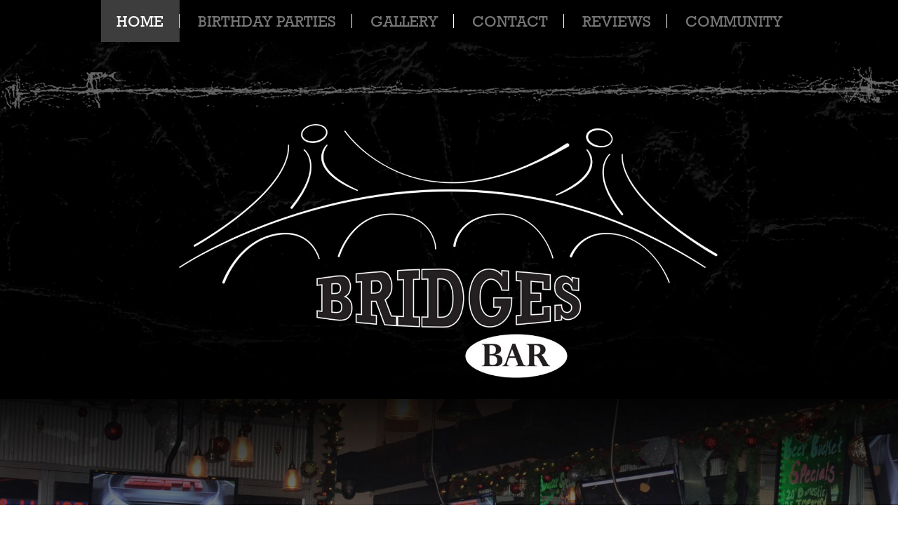

--- FILE ---
content_type: text/html; charset=utf-8
request_url: https://www.google.com/recaptcha/api2/anchor?ar=1&k=6LcPcsYUAAAAALUKm0ntJyzc4nkDrJH2eHDuSwgl&co=aHR0cHM6Ly9icmlkZ2VzYmFyLmNvbTo0NDM.&hl=en&v=N67nZn4AqZkNcbeMu4prBgzg&size=normal&anchor-ms=20000&execute-ms=30000&cb=7hjkxmcgz7nk
body_size: 49662
content:
<!DOCTYPE HTML><html dir="ltr" lang="en"><head><meta http-equiv="Content-Type" content="text/html; charset=UTF-8">
<meta http-equiv="X-UA-Compatible" content="IE=edge">
<title>reCAPTCHA</title>
<style type="text/css">
/* cyrillic-ext */
@font-face {
  font-family: 'Roboto';
  font-style: normal;
  font-weight: 400;
  font-stretch: 100%;
  src: url(//fonts.gstatic.com/s/roboto/v48/KFO7CnqEu92Fr1ME7kSn66aGLdTylUAMa3GUBHMdazTgWw.woff2) format('woff2');
  unicode-range: U+0460-052F, U+1C80-1C8A, U+20B4, U+2DE0-2DFF, U+A640-A69F, U+FE2E-FE2F;
}
/* cyrillic */
@font-face {
  font-family: 'Roboto';
  font-style: normal;
  font-weight: 400;
  font-stretch: 100%;
  src: url(//fonts.gstatic.com/s/roboto/v48/KFO7CnqEu92Fr1ME7kSn66aGLdTylUAMa3iUBHMdazTgWw.woff2) format('woff2');
  unicode-range: U+0301, U+0400-045F, U+0490-0491, U+04B0-04B1, U+2116;
}
/* greek-ext */
@font-face {
  font-family: 'Roboto';
  font-style: normal;
  font-weight: 400;
  font-stretch: 100%;
  src: url(//fonts.gstatic.com/s/roboto/v48/KFO7CnqEu92Fr1ME7kSn66aGLdTylUAMa3CUBHMdazTgWw.woff2) format('woff2');
  unicode-range: U+1F00-1FFF;
}
/* greek */
@font-face {
  font-family: 'Roboto';
  font-style: normal;
  font-weight: 400;
  font-stretch: 100%;
  src: url(//fonts.gstatic.com/s/roboto/v48/KFO7CnqEu92Fr1ME7kSn66aGLdTylUAMa3-UBHMdazTgWw.woff2) format('woff2');
  unicode-range: U+0370-0377, U+037A-037F, U+0384-038A, U+038C, U+038E-03A1, U+03A3-03FF;
}
/* math */
@font-face {
  font-family: 'Roboto';
  font-style: normal;
  font-weight: 400;
  font-stretch: 100%;
  src: url(//fonts.gstatic.com/s/roboto/v48/KFO7CnqEu92Fr1ME7kSn66aGLdTylUAMawCUBHMdazTgWw.woff2) format('woff2');
  unicode-range: U+0302-0303, U+0305, U+0307-0308, U+0310, U+0312, U+0315, U+031A, U+0326-0327, U+032C, U+032F-0330, U+0332-0333, U+0338, U+033A, U+0346, U+034D, U+0391-03A1, U+03A3-03A9, U+03B1-03C9, U+03D1, U+03D5-03D6, U+03F0-03F1, U+03F4-03F5, U+2016-2017, U+2034-2038, U+203C, U+2040, U+2043, U+2047, U+2050, U+2057, U+205F, U+2070-2071, U+2074-208E, U+2090-209C, U+20D0-20DC, U+20E1, U+20E5-20EF, U+2100-2112, U+2114-2115, U+2117-2121, U+2123-214F, U+2190, U+2192, U+2194-21AE, U+21B0-21E5, U+21F1-21F2, U+21F4-2211, U+2213-2214, U+2216-22FF, U+2308-230B, U+2310, U+2319, U+231C-2321, U+2336-237A, U+237C, U+2395, U+239B-23B7, U+23D0, U+23DC-23E1, U+2474-2475, U+25AF, U+25B3, U+25B7, U+25BD, U+25C1, U+25CA, U+25CC, U+25FB, U+266D-266F, U+27C0-27FF, U+2900-2AFF, U+2B0E-2B11, U+2B30-2B4C, U+2BFE, U+3030, U+FF5B, U+FF5D, U+1D400-1D7FF, U+1EE00-1EEFF;
}
/* symbols */
@font-face {
  font-family: 'Roboto';
  font-style: normal;
  font-weight: 400;
  font-stretch: 100%;
  src: url(//fonts.gstatic.com/s/roboto/v48/KFO7CnqEu92Fr1ME7kSn66aGLdTylUAMaxKUBHMdazTgWw.woff2) format('woff2');
  unicode-range: U+0001-000C, U+000E-001F, U+007F-009F, U+20DD-20E0, U+20E2-20E4, U+2150-218F, U+2190, U+2192, U+2194-2199, U+21AF, U+21E6-21F0, U+21F3, U+2218-2219, U+2299, U+22C4-22C6, U+2300-243F, U+2440-244A, U+2460-24FF, U+25A0-27BF, U+2800-28FF, U+2921-2922, U+2981, U+29BF, U+29EB, U+2B00-2BFF, U+4DC0-4DFF, U+FFF9-FFFB, U+10140-1018E, U+10190-1019C, U+101A0, U+101D0-101FD, U+102E0-102FB, U+10E60-10E7E, U+1D2C0-1D2D3, U+1D2E0-1D37F, U+1F000-1F0FF, U+1F100-1F1AD, U+1F1E6-1F1FF, U+1F30D-1F30F, U+1F315, U+1F31C, U+1F31E, U+1F320-1F32C, U+1F336, U+1F378, U+1F37D, U+1F382, U+1F393-1F39F, U+1F3A7-1F3A8, U+1F3AC-1F3AF, U+1F3C2, U+1F3C4-1F3C6, U+1F3CA-1F3CE, U+1F3D4-1F3E0, U+1F3ED, U+1F3F1-1F3F3, U+1F3F5-1F3F7, U+1F408, U+1F415, U+1F41F, U+1F426, U+1F43F, U+1F441-1F442, U+1F444, U+1F446-1F449, U+1F44C-1F44E, U+1F453, U+1F46A, U+1F47D, U+1F4A3, U+1F4B0, U+1F4B3, U+1F4B9, U+1F4BB, U+1F4BF, U+1F4C8-1F4CB, U+1F4D6, U+1F4DA, U+1F4DF, U+1F4E3-1F4E6, U+1F4EA-1F4ED, U+1F4F7, U+1F4F9-1F4FB, U+1F4FD-1F4FE, U+1F503, U+1F507-1F50B, U+1F50D, U+1F512-1F513, U+1F53E-1F54A, U+1F54F-1F5FA, U+1F610, U+1F650-1F67F, U+1F687, U+1F68D, U+1F691, U+1F694, U+1F698, U+1F6AD, U+1F6B2, U+1F6B9-1F6BA, U+1F6BC, U+1F6C6-1F6CF, U+1F6D3-1F6D7, U+1F6E0-1F6EA, U+1F6F0-1F6F3, U+1F6F7-1F6FC, U+1F700-1F7FF, U+1F800-1F80B, U+1F810-1F847, U+1F850-1F859, U+1F860-1F887, U+1F890-1F8AD, U+1F8B0-1F8BB, U+1F8C0-1F8C1, U+1F900-1F90B, U+1F93B, U+1F946, U+1F984, U+1F996, U+1F9E9, U+1FA00-1FA6F, U+1FA70-1FA7C, U+1FA80-1FA89, U+1FA8F-1FAC6, U+1FACE-1FADC, U+1FADF-1FAE9, U+1FAF0-1FAF8, U+1FB00-1FBFF;
}
/* vietnamese */
@font-face {
  font-family: 'Roboto';
  font-style: normal;
  font-weight: 400;
  font-stretch: 100%;
  src: url(//fonts.gstatic.com/s/roboto/v48/KFO7CnqEu92Fr1ME7kSn66aGLdTylUAMa3OUBHMdazTgWw.woff2) format('woff2');
  unicode-range: U+0102-0103, U+0110-0111, U+0128-0129, U+0168-0169, U+01A0-01A1, U+01AF-01B0, U+0300-0301, U+0303-0304, U+0308-0309, U+0323, U+0329, U+1EA0-1EF9, U+20AB;
}
/* latin-ext */
@font-face {
  font-family: 'Roboto';
  font-style: normal;
  font-weight: 400;
  font-stretch: 100%;
  src: url(//fonts.gstatic.com/s/roboto/v48/KFO7CnqEu92Fr1ME7kSn66aGLdTylUAMa3KUBHMdazTgWw.woff2) format('woff2');
  unicode-range: U+0100-02BA, U+02BD-02C5, U+02C7-02CC, U+02CE-02D7, U+02DD-02FF, U+0304, U+0308, U+0329, U+1D00-1DBF, U+1E00-1E9F, U+1EF2-1EFF, U+2020, U+20A0-20AB, U+20AD-20C0, U+2113, U+2C60-2C7F, U+A720-A7FF;
}
/* latin */
@font-face {
  font-family: 'Roboto';
  font-style: normal;
  font-weight: 400;
  font-stretch: 100%;
  src: url(//fonts.gstatic.com/s/roboto/v48/KFO7CnqEu92Fr1ME7kSn66aGLdTylUAMa3yUBHMdazQ.woff2) format('woff2');
  unicode-range: U+0000-00FF, U+0131, U+0152-0153, U+02BB-02BC, U+02C6, U+02DA, U+02DC, U+0304, U+0308, U+0329, U+2000-206F, U+20AC, U+2122, U+2191, U+2193, U+2212, U+2215, U+FEFF, U+FFFD;
}
/* cyrillic-ext */
@font-face {
  font-family: 'Roboto';
  font-style: normal;
  font-weight: 500;
  font-stretch: 100%;
  src: url(//fonts.gstatic.com/s/roboto/v48/KFO7CnqEu92Fr1ME7kSn66aGLdTylUAMa3GUBHMdazTgWw.woff2) format('woff2');
  unicode-range: U+0460-052F, U+1C80-1C8A, U+20B4, U+2DE0-2DFF, U+A640-A69F, U+FE2E-FE2F;
}
/* cyrillic */
@font-face {
  font-family: 'Roboto';
  font-style: normal;
  font-weight: 500;
  font-stretch: 100%;
  src: url(//fonts.gstatic.com/s/roboto/v48/KFO7CnqEu92Fr1ME7kSn66aGLdTylUAMa3iUBHMdazTgWw.woff2) format('woff2');
  unicode-range: U+0301, U+0400-045F, U+0490-0491, U+04B0-04B1, U+2116;
}
/* greek-ext */
@font-face {
  font-family: 'Roboto';
  font-style: normal;
  font-weight: 500;
  font-stretch: 100%;
  src: url(//fonts.gstatic.com/s/roboto/v48/KFO7CnqEu92Fr1ME7kSn66aGLdTylUAMa3CUBHMdazTgWw.woff2) format('woff2');
  unicode-range: U+1F00-1FFF;
}
/* greek */
@font-face {
  font-family: 'Roboto';
  font-style: normal;
  font-weight: 500;
  font-stretch: 100%;
  src: url(//fonts.gstatic.com/s/roboto/v48/KFO7CnqEu92Fr1ME7kSn66aGLdTylUAMa3-UBHMdazTgWw.woff2) format('woff2');
  unicode-range: U+0370-0377, U+037A-037F, U+0384-038A, U+038C, U+038E-03A1, U+03A3-03FF;
}
/* math */
@font-face {
  font-family: 'Roboto';
  font-style: normal;
  font-weight: 500;
  font-stretch: 100%;
  src: url(//fonts.gstatic.com/s/roboto/v48/KFO7CnqEu92Fr1ME7kSn66aGLdTylUAMawCUBHMdazTgWw.woff2) format('woff2');
  unicode-range: U+0302-0303, U+0305, U+0307-0308, U+0310, U+0312, U+0315, U+031A, U+0326-0327, U+032C, U+032F-0330, U+0332-0333, U+0338, U+033A, U+0346, U+034D, U+0391-03A1, U+03A3-03A9, U+03B1-03C9, U+03D1, U+03D5-03D6, U+03F0-03F1, U+03F4-03F5, U+2016-2017, U+2034-2038, U+203C, U+2040, U+2043, U+2047, U+2050, U+2057, U+205F, U+2070-2071, U+2074-208E, U+2090-209C, U+20D0-20DC, U+20E1, U+20E5-20EF, U+2100-2112, U+2114-2115, U+2117-2121, U+2123-214F, U+2190, U+2192, U+2194-21AE, U+21B0-21E5, U+21F1-21F2, U+21F4-2211, U+2213-2214, U+2216-22FF, U+2308-230B, U+2310, U+2319, U+231C-2321, U+2336-237A, U+237C, U+2395, U+239B-23B7, U+23D0, U+23DC-23E1, U+2474-2475, U+25AF, U+25B3, U+25B7, U+25BD, U+25C1, U+25CA, U+25CC, U+25FB, U+266D-266F, U+27C0-27FF, U+2900-2AFF, U+2B0E-2B11, U+2B30-2B4C, U+2BFE, U+3030, U+FF5B, U+FF5D, U+1D400-1D7FF, U+1EE00-1EEFF;
}
/* symbols */
@font-face {
  font-family: 'Roboto';
  font-style: normal;
  font-weight: 500;
  font-stretch: 100%;
  src: url(//fonts.gstatic.com/s/roboto/v48/KFO7CnqEu92Fr1ME7kSn66aGLdTylUAMaxKUBHMdazTgWw.woff2) format('woff2');
  unicode-range: U+0001-000C, U+000E-001F, U+007F-009F, U+20DD-20E0, U+20E2-20E4, U+2150-218F, U+2190, U+2192, U+2194-2199, U+21AF, U+21E6-21F0, U+21F3, U+2218-2219, U+2299, U+22C4-22C6, U+2300-243F, U+2440-244A, U+2460-24FF, U+25A0-27BF, U+2800-28FF, U+2921-2922, U+2981, U+29BF, U+29EB, U+2B00-2BFF, U+4DC0-4DFF, U+FFF9-FFFB, U+10140-1018E, U+10190-1019C, U+101A0, U+101D0-101FD, U+102E0-102FB, U+10E60-10E7E, U+1D2C0-1D2D3, U+1D2E0-1D37F, U+1F000-1F0FF, U+1F100-1F1AD, U+1F1E6-1F1FF, U+1F30D-1F30F, U+1F315, U+1F31C, U+1F31E, U+1F320-1F32C, U+1F336, U+1F378, U+1F37D, U+1F382, U+1F393-1F39F, U+1F3A7-1F3A8, U+1F3AC-1F3AF, U+1F3C2, U+1F3C4-1F3C6, U+1F3CA-1F3CE, U+1F3D4-1F3E0, U+1F3ED, U+1F3F1-1F3F3, U+1F3F5-1F3F7, U+1F408, U+1F415, U+1F41F, U+1F426, U+1F43F, U+1F441-1F442, U+1F444, U+1F446-1F449, U+1F44C-1F44E, U+1F453, U+1F46A, U+1F47D, U+1F4A3, U+1F4B0, U+1F4B3, U+1F4B9, U+1F4BB, U+1F4BF, U+1F4C8-1F4CB, U+1F4D6, U+1F4DA, U+1F4DF, U+1F4E3-1F4E6, U+1F4EA-1F4ED, U+1F4F7, U+1F4F9-1F4FB, U+1F4FD-1F4FE, U+1F503, U+1F507-1F50B, U+1F50D, U+1F512-1F513, U+1F53E-1F54A, U+1F54F-1F5FA, U+1F610, U+1F650-1F67F, U+1F687, U+1F68D, U+1F691, U+1F694, U+1F698, U+1F6AD, U+1F6B2, U+1F6B9-1F6BA, U+1F6BC, U+1F6C6-1F6CF, U+1F6D3-1F6D7, U+1F6E0-1F6EA, U+1F6F0-1F6F3, U+1F6F7-1F6FC, U+1F700-1F7FF, U+1F800-1F80B, U+1F810-1F847, U+1F850-1F859, U+1F860-1F887, U+1F890-1F8AD, U+1F8B0-1F8BB, U+1F8C0-1F8C1, U+1F900-1F90B, U+1F93B, U+1F946, U+1F984, U+1F996, U+1F9E9, U+1FA00-1FA6F, U+1FA70-1FA7C, U+1FA80-1FA89, U+1FA8F-1FAC6, U+1FACE-1FADC, U+1FADF-1FAE9, U+1FAF0-1FAF8, U+1FB00-1FBFF;
}
/* vietnamese */
@font-face {
  font-family: 'Roboto';
  font-style: normal;
  font-weight: 500;
  font-stretch: 100%;
  src: url(//fonts.gstatic.com/s/roboto/v48/KFO7CnqEu92Fr1ME7kSn66aGLdTylUAMa3OUBHMdazTgWw.woff2) format('woff2');
  unicode-range: U+0102-0103, U+0110-0111, U+0128-0129, U+0168-0169, U+01A0-01A1, U+01AF-01B0, U+0300-0301, U+0303-0304, U+0308-0309, U+0323, U+0329, U+1EA0-1EF9, U+20AB;
}
/* latin-ext */
@font-face {
  font-family: 'Roboto';
  font-style: normal;
  font-weight: 500;
  font-stretch: 100%;
  src: url(//fonts.gstatic.com/s/roboto/v48/KFO7CnqEu92Fr1ME7kSn66aGLdTylUAMa3KUBHMdazTgWw.woff2) format('woff2');
  unicode-range: U+0100-02BA, U+02BD-02C5, U+02C7-02CC, U+02CE-02D7, U+02DD-02FF, U+0304, U+0308, U+0329, U+1D00-1DBF, U+1E00-1E9F, U+1EF2-1EFF, U+2020, U+20A0-20AB, U+20AD-20C0, U+2113, U+2C60-2C7F, U+A720-A7FF;
}
/* latin */
@font-face {
  font-family: 'Roboto';
  font-style: normal;
  font-weight: 500;
  font-stretch: 100%;
  src: url(//fonts.gstatic.com/s/roboto/v48/KFO7CnqEu92Fr1ME7kSn66aGLdTylUAMa3yUBHMdazQ.woff2) format('woff2');
  unicode-range: U+0000-00FF, U+0131, U+0152-0153, U+02BB-02BC, U+02C6, U+02DA, U+02DC, U+0304, U+0308, U+0329, U+2000-206F, U+20AC, U+2122, U+2191, U+2193, U+2212, U+2215, U+FEFF, U+FFFD;
}
/* cyrillic-ext */
@font-face {
  font-family: 'Roboto';
  font-style: normal;
  font-weight: 900;
  font-stretch: 100%;
  src: url(//fonts.gstatic.com/s/roboto/v48/KFO7CnqEu92Fr1ME7kSn66aGLdTylUAMa3GUBHMdazTgWw.woff2) format('woff2');
  unicode-range: U+0460-052F, U+1C80-1C8A, U+20B4, U+2DE0-2DFF, U+A640-A69F, U+FE2E-FE2F;
}
/* cyrillic */
@font-face {
  font-family: 'Roboto';
  font-style: normal;
  font-weight: 900;
  font-stretch: 100%;
  src: url(//fonts.gstatic.com/s/roboto/v48/KFO7CnqEu92Fr1ME7kSn66aGLdTylUAMa3iUBHMdazTgWw.woff2) format('woff2');
  unicode-range: U+0301, U+0400-045F, U+0490-0491, U+04B0-04B1, U+2116;
}
/* greek-ext */
@font-face {
  font-family: 'Roboto';
  font-style: normal;
  font-weight: 900;
  font-stretch: 100%;
  src: url(//fonts.gstatic.com/s/roboto/v48/KFO7CnqEu92Fr1ME7kSn66aGLdTylUAMa3CUBHMdazTgWw.woff2) format('woff2');
  unicode-range: U+1F00-1FFF;
}
/* greek */
@font-face {
  font-family: 'Roboto';
  font-style: normal;
  font-weight: 900;
  font-stretch: 100%;
  src: url(//fonts.gstatic.com/s/roboto/v48/KFO7CnqEu92Fr1ME7kSn66aGLdTylUAMa3-UBHMdazTgWw.woff2) format('woff2');
  unicode-range: U+0370-0377, U+037A-037F, U+0384-038A, U+038C, U+038E-03A1, U+03A3-03FF;
}
/* math */
@font-face {
  font-family: 'Roboto';
  font-style: normal;
  font-weight: 900;
  font-stretch: 100%;
  src: url(//fonts.gstatic.com/s/roboto/v48/KFO7CnqEu92Fr1ME7kSn66aGLdTylUAMawCUBHMdazTgWw.woff2) format('woff2');
  unicode-range: U+0302-0303, U+0305, U+0307-0308, U+0310, U+0312, U+0315, U+031A, U+0326-0327, U+032C, U+032F-0330, U+0332-0333, U+0338, U+033A, U+0346, U+034D, U+0391-03A1, U+03A3-03A9, U+03B1-03C9, U+03D1, U+03D5-03D6, U+03F0-03F1, U+03F4-03F5, U+2016-2017, U+2034-2038, U+203C, U+2040, U+2043, U+2047, U+2050, U+2057, U+205F, U+2070-2071, U+2074-208E, U+2090-209C, U+20D0-20DC, U+20E1, U+20E5-20EF, U+2100-2112, U+2114-2115, U+2117-2121, U+2123-214F, U+2190, U+2192, U+2194-21AE, U+21B0-21E5, U+21F1-21F2, U+21F4-2211, U+2213-2214, U+2216-22FF, U+2308-230B, U+2310, U+2319, U+231C-2321, U+2336-237A, U+237C, U+2395, U+239B-23B7, U+23D0, U+23DC-23E1, U+2474-2475, U+25AF, U+25B3, U+25B7, U+25BD, U+25C1, U+25CA, U+25CC, U+25FB, U+266D-266F, U+27C0-27FF, U+2900-2AFF, U+2B0E-2B11, U+2B30-2B4C, U+2BFE, U+3030, U+FF5B, U+FF5D, U+1D400-1D7FF, U+1EE00-1EEFF;
}
/* symbols */
@font-face {
  font-family: 'Roboto';
  font-style: normal;
  font-weight: 900;
  font-stretch: 100%;
  src: url(//fonts.gstatic.com/s/roboto/v48/KFO7CnqEu92Fr1ME7kSn66aGLdTylUAMaxKUBHMdazTgWw.woff2) format('woff2');
  unicode-range: U+0001-000C, U+000E-001F, U+007F-009F, U+20DD-20E0, U+20E2-20E4, U+2150-218F, U+2190, U+2192, U+2194-2199, U+21AF, U+21E6-21F0, U+21F3, U+2218-2219, U+2299, U+22C4-22C6, U+2300-243F, U+2440-244A, U+2460-24FF, U+25A0-27BF, U+2800-28FF, U+2921-2922, U+2981, U+29BF, U+29EB, U+2B00-2BFF, U+4DC0-4DFF, U+FFF9-FFFB, U+10140-1018E, U+10190-1019C, U+101A0, U+101D0-101FD, U+102E0-102FB, U+10E60-10E7E, U+1D2C0-1D2D3, U+1D2E0-1D37F, U+1F000-1F0FF, U+1F100-1F1AD, U+1F1E6-1F1FF, U+1F30D-1F30F, U+1F315, U+1F31C, U+1F31E, U+1F320-1F32C, U+1F336, U+1F378, U+1F37D, U+1F382, U+1F393-1F39F, U+1F3A7-1F3A8, U+1F3AC-1F3AF, U+1F3C2, U+1F3C4-1F3C6, U+1F3CA-1F3CE, U+1F3D4-1F3E0, U+1F3ED, U+1F3F1-1F3F3, U+1F3F5-1F3F7, U+1F408, U+1F415, U+1F41F, U+1F426, U+1F43F, U+1F441-1F442, U+1F444, U+1F446-1F449, U+1F44C-1F44E, U+1F453, U+1F46A, U+1F47D, U+1F4A3, U+1F4B0, U+1F4B3, U+1F4B9, U+1F4BB, U+1F4BF, U+1F4C8-1F4CB, U+1F4D6, U+1F4DA, U+1F4DF, U+1F4E3-1F4E6, U+1F4EA-1F4ED, U+1F4F7, U+1F4F9-1F4FB, U+1F4FD-1F4FE, U+1F503, U+1F507-1F50B, U+1F50D, U+1F512-1F513, U+1F53E-1F54A, U+1F54F-1F5FA, U+1F610, U+1F650-1F67F, U+1F687, U+1F68D, U+1F691, U+1F694, U+1F698, U+1F6AD, U+1F6B2, U+1F6B9-1F6BA, U+1F6BC, U+1F6C6-1F6CF, U+1F6D3-1F6D7, U+1F6E0-1F6EA, U+1F6F0-1F6F3, U+1F6F7-1F6FC, U+1F700-1F7FF, U+1F800-1F80B, U+1F810-1F847, U+1F850-1F859, U+1F860-1F887, U+1F890-1F8AD, U+1F8B0-1F8BB, U+1F8C0-1F8C1, U+1F900-1F90B, U+1F93B, U+1F946, U+1F984, U+1F996, U+1F9E9, U+1FA00-1FA6F, U+1FA70-1FA7C, U+1FA80-1FA89, U+1FA8F-1FAC6, U+1FACE-1FADC, U+1FADF-1FAE9, U+1FAF0-1FAF8, U+1FB00-1FBFF;
}
/* vietnamese */
@font-face {
  font-family: 'Roboto';
  font-style: normal;
  font-weight: 900;
  font-stretch: 100%;
  src: url(//fonts.gstatic.com/s/roboto/v48/KFO7CnqEu92Fr1ME7kSn66aGLdTylUAMa3OUBHMdazTgWw.woff2) format('woff2');
  unicode-range: U+0102-0103, U+0110-0111, U+0128-0129, U+0168-0169, U+01A0-01A1, U+01AF-01B0, U+0300-0301, U+0303-0304, U+0308-0309, U+0323, U+0329, U+1EA0-1EF9, U+20AB;
}
/* latin-ext */
@font-face {
  font-family: 'Roboto';
  font-style: normal;
  font-weight: 900;
  font-stretch: 100%;
  src: url(//fonts.gstatic.com/s/roboto/v48/KFO7CnqEu92Fr1ME7kSn66aGLdTylUAMa3KUBHMdazTgWw.woff2) format('woff2');
  unicode-range: U+0100-02BA, U+02BD-02C5, U+02C7-02CC, U+02CE-02D7, U+02DD-02FF, U+0304, U+0308, U+0329, U+1D00-1DBF, U+1E00-1E9F, U+1EF2-1EFF, U+2020, U+20A0-20AB, U+20AD-20C0, U+2113, U+2C60-2C7F, U+A720-A7FF;
}
/* latin */
@font-face {
  font-family: 'Roboto';
  font-style: normal;
  font-weight: 900;
  font-stretch: 100%;
  src: url(//fonts.gstatic.com/s/roboto/v48/KFO7CnqEu92Fr1ME7kSn66aGLdTylUAMa3yUBHMdazQ.woff2) format('woff2');
  unicode-range: U+0000-00FF, U+0131, U+0152-0153, U+02BB-02BC, U+02C6, U+02DA, U+02DC, U+0304, U+0308, U+0329, U+2000-206F, U+20AC, U+2122, U+2191, U+2193, U+2212, U+2215, U+FEFF, U+FFFD;
}

</style>
<link rel="stylesheet" type="text/css" href="https://www.gstatic.com/recaptcha/releases/N67nZn4AqZkNcbeMu4prBgzg/styles__ltr.css">
<script nonce="2S6Wh5S0dmZxWHoe7waIhA" type="text/javascript">window['__recaptcha_api'] = 'https://www.google.com/recaptcha/api2/';</script>
<script type="text/javascript" src="https://www.gstatic.com/recaptcha/releases/N67nZn4AqZkNcbeMu4prBgzg/recaptcha__en.js" nonce="2S6Wh5S0dmZxWHoe7waIhA">
      
    </script></head>
<body><div id="rc-anchor-alert" class="rc-anchor-alert"></div>
<input type="hidden" id="recaptcha-token" value="[base64]">
<script type="text/javascript" nonce="2S6Wh5S0dmZxWHoe7waIhA">
      recaptcha.anchor.Main.init("[\x22ainput\x22,[\x22bgdata\x22,\x22\x22,\[base64]/[base64]/[base64]/[base64]/[base64]/[base64]/KGcoTywyNTMsTy5PKSxVRyhPLEMpKTpnKE8sMjUzLEMpLE8pKSxsKSksTykpfSxieT1mdW5jdGlvbihDLE8sdSxsKXtmb3IobD0odT1SKEMpLDApO08+MDtPLS0pbD1sPDw4fFooQyk7ZyhDLHUsbCl9LFVHPWZ1bmN0aW9uKEMsTyl7Qy5pLmxlbmd0aD4xMDQ/[base64]/[base64]/[base64]/[base64]/[base64]/[base64]/[base64]\\u003d\x22,\[base64]\\u003d\\u003d\x22,\x22w5QWw6g6wqY4Ny4wc8KUwrYLwqrCv1bDlsKEHQDChgnDjcKTwrtxfUZmIRrCs8ODBcKnbcK7VcOcw5QuwpHDssOgCcO6woBIKsOXBH7DhSlZwqzCvMOfw5kDw6nCscK4wrc+QcKeacKuOcKke8OVFzDDkD1Hw6BIwoTDsD5xwo/CmcK5wq7Duz8RXMOFw5kGQn4pw4lrw658O8KJT8KIw4nDvjsnXsKQAXDClhQYw5doT0zCq8Kxw4MkwpPCpMKZDUkXwqZvTQV7wrlMIMOOwrt5asOawrjCgV1mwqPDhMOlw7kcQxdtHcOHSTtCwo9wOsKBw63Co8KGw4YUwrTDiVVUwotewqVtcxo/LsOsBmfDmTLCksOyw5sRw5FKw4NBcnhCBsK1ADnCtsKpSsOnOU1saSvDnkBywqPDgWVNGMKFw5RPwqBDw7wywpNKSVZ8DcOwSsO5w4hHwp5jw7rDksKtDsKdwrdANBg0SMKfwq1CGBI2ZiQnwpzDisOpD8K8N8OHDjzCsTLCpcOOIMKKKU1Cw4/DqMO+f8OuwoQ9FMK3PWDCkcO6w4PChVvCuyhVw4bCs8OOw78HW01mO8KAPRnCnh/ChFUmwqnDk8Onw5nDlxjDtwllOBVEbMKRwrsHDsOfw61/wrZNOcKnwrvDlsO/w6klw5HCkQlfFhvCl8Omw5xRccKLw6TDlMKuw7LChho5wrZ4SiQPXHoxw6pqwplKw75GNsKhAcO4w6zDqGxZKcOGw6/Di8O3NE9Jw43CiWrDskXDgyXCp8KfRTJdNcOvcMOzw4hxw4bCmXjCtcOMw6rCnMOxw4MQc1Fub8OHfyPCjcOrFiY5w7Urwq/DtcOXw5vCg8OHwpHCiB1lw6HCnsK9woxSwrXDqBh4wpvDjMK1w4BswoUOAcKoN8OWw6HDg0BkTRRpwo7DksKLwonCrF3DtkfDpyTCk0HCmxjDvG0YwrY2WCHCpcK+w4LClMKuwrhyAT3CqsKww4/DtXxROsKCw6XCvyBQwoxmGVwTwoA6KEzDrmM9w4cMMlxNwoPChVQUwrZbHcKCXwTDrXXCn8ONw7HDtMK7a8K9wqoEwqHCs8KlwqdmJcOBwoTCmMKZE8KKZRPDqsOyHw/DpUh/P8K0wqPChcOMRcKldcKSwq7CuV/DrxnDqATCqTrCp8OHPAgkw5Viw6DDmMKiK0rDnmHCnRsuw7nCusKbGMKHwpMVw4djwoLCkMOCScOgOULCjMKUw7TDox/CqWbDt8Kyw51QEMOcRWofVMK6D8KAEMK7FXI+EsKMwp40HHDCsMKZTcOAw4Ebwr83Q2tzw6ZVworDm8KFS8KVwpAqw5vDo8KpwrXDqVgqfcKuwrfDsW/Dl8OZw5cywoVtwprCrMOFw6zCnT5Ow7Bvwrx5w5rCrC3DpWJKTVFFGcKEwrMXT8Oow5jDjG3Dp8OEw6xHR8O2SX3CncKSHjI4ZB8iwoVqwoVNS0LDvcOmSXfDqsKODmI4wp1PMcOQw6rCghzCmVvCsAHDs8KWwr7Cs8O7QMKkZH3Dv1Nmw5tDUcOXw70/w4wnFsOMIhzDrcKfR8KHw6PDqsKETV8WKsK/wrTDjk9ywpfCh2fCrcOsMsOkFBPDiiDDgTzCoMOBEmLDpj01wpBzJ1RKK8Olwr09KMKMw4TCk1LCo3LDtcKGw5DDnmxYw73DmS5BKsORwpbDoBvCkiBzw6XCuXMrwo3Cu8KET8OiYsKbw7HDlURmdXDDjlh0wpJSVR/CtQEWwoLCpsKbPEM1wqocwp9Qwp4+wq8dL8OWdcOlwo5DwokQX1jDtVUbCcKzwoDCizZ/wrYUw7nDl8OWO8KJKcOxLBsAwrE7wo7CmsOzZsKGYENNCsOlMB7DiWzDmW/DlMKeMMO9w7UNNcO+w73ChGo4wpHCjMOUZsK6wqDDpz3CkX8DwpkRw6oJwotTwoE2w4dcY8KYccKnw5rDj8OpOsKbKiTDglUsasO+wpnDhsOJw4haY8O4M8OpwoTDg8OFV0dVwoLCo0jCjsO1GsOswqPChz/CmQpeesONHRJhJcKUw551w6kUwobCmMOACwVUw4LCvS/DiMKTVzJ8wr/CgCbCo8O1woTDmWTCnxYRBGTDhSkxEsK+woTDlDjDp8OINQrCkx9tC0RuZsKmS3jCt8KkwrhYwq0Ow51/[base64]/wrDDhsKNNgvCnXvDgGfChMOXFlzDsjVZIQrClBUQw5XDjMO0RA/DgyAiw4HCocKjw6/Cq8KVQ3hSWioKQ8KvwqRzH8OSI2pjw54bw5jClxDDnMOPwrMmWWFLwqJ/w5NZw43DqRHCq8Oiw6wuwpUWw7/DjjFNOWnChD3ClWldG1UbdsK0wrp5E8O0wrbDjsKqNMOcw7jCgMKvU0oIBDPClsKuw7M0OijDo01vKiosQsObEyLCkcKnw5EdQglWbRXDuMKwD8KaQcKGwp3DncONA0TDgWjDgjAHw5bDp8OSVWbCuQUmaUjDjAAXw4UcF8OfIDHDmQ/DnMK7cFwbOHbCtioiw74RXl0Gwqp3wpgQVmLDosORwrLCkVsCZcKlKMKTcMODbVE4GcKlGMKewp4Jw6TClxFhGjPDsBYWJsKqIVVCDSUOJEYBLj/Cv2TDqGTDuBUvwoAmw5ZXfsKsI3Q9BsKgw57Cs8O/w6nCo3Qnw7wzUsKRUsOmdn/Cr3p/w6h+A2LDkgbCtcOJw5DCrXxMZyfDszhnfsO7wo11GhFdfV5lc2VkEHnCk2XCoMKUJAvClhLDvRLChRDDmDrDpwLCjR/DscOXEMK6N0bDkMOEa3YhNTJnUDHCsWI3ZC1bRcKTw7/DmcOjXsORfMOEOMKhaRYiW0lXw6HCtcOXb2xKw5zDmVvCiMOdw7HDnWjChWgww7lswrIoCcKuwofDmm8MwpXDkH/Ch8KhKcO3w4cmF8KwTDNjCsKmw4Fjwq7DnBLDlsOQw73DtsKYwrZAw77Cn1TCr8KGHMKDw7HCp8O5wrHCh2vCoX1nUk7CrnR2w48Tw6PCgzPDj8Kjw7LDricNG8Oew5rDrcKEPMOjwqs/w4rDu8OBw5LDqcOAwqfDgcOBKAMYSSEyw6phMMK4c8K7czF2eRR5w5rDtMOwwrdEwr7Dqzo1wrAwwpjClAvCpSRkwo7Dpw/[base64]/CicOQwqXCmMKPQz7ChnrCvMKdZ8OhwoFjBGjDqEjDv2o+MMO3w49pUcKXF1bChUDDki9Bw6hqNAjDlsKBwpwuwqnDqX7DmiNTKR9wGsO+RiYmw5RnKcO+w6t6wpBHV0hww6BWw6zDv8OqC8O0w6vCviHDqEQ5RVHDnsKDKyxew6zCmSLChsOLwqNSFg/CgsOhbXjCicO5BFYGbsKrU8O2w65ub1DDssOyw5zDkATChcOraMKresKBWcKmWTITF8KFwojDk1A1wqlGCkrDkQjDsgjCisOfIylFw6/DpcOBwrrCoMOBwrYewr9owpgvw4wywpBDw5fCjsOXw7c/w4U8fXvDiMKjwrMdwrx0w6BFOcOeDsK/[base64]/DvcOgSMONwpPDuy0iwoM4H8KXDxLCp8Ozw5RFfFpuw6c6w51BbsO8wqoXNTPDqjsgwopOwqs0C0Q5w7/[base64]/DvWd3Pi/CpMKRwpVQFkwVJsKlORAzw7BywoYUVlPDpMKjCMO5wqFRw61xwpEAw71IwrkCw6/[base64]/CrDl6eMOZAcOQw5XDgsOtwqLCsRbCqXzDkAE0w7zDtXTCgMO9w57DhDvDl8Klw4cCw7howr8lw6QvLHvCsxvDm1gzw4LCp3pRHcOOwp0ewoxtLsKNwr/DjcOQBcOuw6vDsD/DiR/ClC7ChcOgIwV9wr4uZSElwoDDtilAGDnDgMOZDcKZZhDDmsOFFMOqQsKgEFDDnhHCn8OxSX8rbMOyS8KDw7PDn1vDuk0/[base64]/[base64]/Cs8KOwqs3V3khcFnCsMOswq7DoAHCrsKfW8KaAwUsXsKYwrN5BcORwr8tbsORwpFte8ORMsO0w6ItCcOPAMOMwp/CvnVvw7wEeV/DlXXCr8K4wrfDiEgFPzXDscOFwqUjw5bDi8OMw7XDpiXCqRUvRVgiHcOZwpJ1Y8OHwoPCiMKeOMKuEsK/wpwgwo/[base64]/woldw73Dk8OHwoDCrj3DuMOED8O2wrnCnyoRLV0tTVbCr8KOw5pYw5wHw7IgKsKkf8Kxwq7CuFbCjCBQwq93Lz/CusK5wqNJK2ZzesOWwowGccKERUdOwqMswrlaWBDCjMOiwpzCvMOsLV9pwqHDosKew4/DkA/[base64]/LcKFw6NjBsOidzxZCnN+wqdkwowAOcOrMUfDtgNXcMOmwrXDj8Kow6IhGFrDmMOufX1NKMO5wr3CscKqw5zDucOFwo/DjMKFw7jCmXVUb8KvwpwmezkSw5vDgBnDgcOWw5fDp8O8dcOLwqDDr8KAwqvCl0RGwoI2bcOzwqJ/w6htw4TDrsOXOGDCo3vCtSJ0woopCMKSw4nDosKGIMK6wojCjMODw6lpVHbDvcKSw43Dq8O2cVHCu1tdw5PCvTQqw5rDlS7DvH8EdWAnT8OyH1d8akfDomLCqMOjwq7CkMODJk7ClxLCnjgUagfCssO4w5xdw7N/wr50wq1zaDnCsGPClMOwU8OWH8KfQBIAwpPCgFkIw4nCqlvCrMOlZ8O8fyHCssORwqzDvsKhw5QDw63CpMOQwqPClDZlwrpYOnLDgcK9wpDCrcK2WSIqFicUw6YpTMKNw5NcAMOTwrrDtMKiwr/DnsKmw6ZKw7HDs8Ofw6Rswr5Vwo/CixU9asKhf21TwqXDvMOqwoxbw55Xw4DCviYSY8O+JsOiIB9/CWEpF10bABLCpxbDrirCqsKKwrsKwrrDl8O5AEk6cD8GwokuAMO7wqLCt8OKwoJJIMKTwqkSJcOSwo4ZKcKgLGLClcKYXj3CtcO+anA4G8Ovwqd2eClEL3DCt8OMR1NOEGHCmVdswoDCsA97w7DCoEfCkHtFw53CssKmSx/CgcO5cMOew65tOMOWwrhhwpVawp3CgcO7wpkOZ07DssOdE2k9wq7CtC9AZcOOGgHDjBI1PW7Cp8OeawXDtMOZw5Bcw7LCgsOGBsK+JQ3DocKTf3JfZQIbT8KXD3kxwo94HcKMwqPCkWxEcl/CkV7DvRJTdsO3wrxsXRcPNCfDlsKsw5AId8OxJsOSOAJ0w6kLwqvCoxbDvcKcw7PChMOEw6vCgRJCw6jCr0ZpwovDv8KuGsK5worCvMKdXUfDrcKGVcKaC8Kfw7RVIcOqdGbDt8KFFxbCnsO/wrPDvsO+MMK6w7jDmFzCvMOndcKlwp0DBCPDh8OsGcO7wo5dwq9lw40ZVsK7TU0owpR4w4EGEcKgw6rDkHcsUMObaA9Bwr3DgcOFwrkfw4ofw4gswr7Dp8KLTsOjDsOTwrJuw6PCoijChMOPF2Z2bMO7PsKWa3pZe2LCssOEc8KFwrsfZMK7wq1kw4Zhw70/OMKTw7vCncKqw7cBLMOXacK2TEnDmMKFwqHDtMKiwpPCmkJCAMOlwpzCtUo5w5XDqsOiDMOnwrjCt8OBV3ZGw5bClWMAwqXCisKpZXwLd8OfbCTDn8Owwp/DkkV4A8KXKyPDvcOge0M8HcOzWWIQwrHCr0NSw4B1Jy7DncKWwrXCoMOmw4DDocK4QsOIw4/CqsKJTsO6w5fDlsKtwrnDhXMQN8Omwo/[base64]/wowcwpPCow58w5jDv2hVfHgFOTPCk8K1w4F/wrjDkMO/w5dTw6nDrkIHw5kubMO+UsOObcOfw43CmsKjUBzDlmw/wqccwr09wrMYw5h9NcKbw5fCkmcJPcOyG0zDucKLNlvDmF16W3jDrDHDvUPDtcKSwqBgwq5wHk3DrSc0wofCm8K/w7lPO8KsXRzCojvDoMO/w4Y7bcOMw6UvecOtwqbDocKfw6PDpMKWwoF5w6ITdMOKwrkkwrvCqBhIDMOUw6/[base64]/wrBzwrvDgEEAwpTCoX94woLDkcKUNw0sE8Kuw6xMa13DtHLDg8KHwqUlwozCu1/Cs8Kaw50NcioKwplZw5/ChMKzf8KDwovDt8Kfw4w7w53CosOjwrQSMMK4wroRw77CqDMMDSszw73Dq3oLw57CjsK/LsOvwrZiMcOJVMOOwogMw7jDnsObwrbDhzTDkh3DoQzDkxLCl8OjV07Dl8Oiw6ZsQ3PDhTfCj0TDky7DkS0Ewr/DvMKZHFkUwqkPw4/Dg8Orwp85AcKBTMKFw6Iyw51nHMKYw6TCksOuw54fJcOsZyfDpznDq8KSc2rCvgpJAMOTwooiw5XCg8K3OzHCgDsnfsKmCsK6EScvw6cxPMO2I8OsY8OOwqBvwoReQ8Obw6wYJxVSwoRddsKGwr5+w7pVw6jClXxLMsKXw54Yw71Mw4TCkMO7w5TCusO/[base64]/wqfCssKyasOZwr7DuEV0K8KOw6DCqsOLWmzDlsOIRMOSw4jCi8K4OsO4XsOHwqLDs1Ecwog8wpTDpH1tD8Kfbwoyw7bCkgfDucOSK8O3XMK8w4rCkcOsF8Kwwp/DicK0wr9zQhANwp/Dj8Oow6EOPcKFccK9wp8EJsKPw64JwrvCocOeIMOVw7DDpsOgKXbDtB/DvcKdw6fCtMKbcFR7acOnVsO8w7crwoI5F20qBChUwo/CklnCkcKReSnDq1nCmFEYTGLDkgIwKcK/YMOwMG3CvVXDlcKswrVDw6ALFDDCkMKLw6YlBnTCmgTDlGRZI8KswobDkyocw7/Cn8OwZ0czw4fDr8OLbVjDv04pw6FPKsOST8Kew6jDiGXCrMKOwp7DtcOlwo91c8OAw47CqRctwpvDqMOacgnCpBgsO3jCnEfDl8O+w55CFBLDgEbDjcOFwr07wo7DjXzDiRFdwpXCon/[base64]/HVZLworDl8KlSxZ9OcO7f8OrB1fCl8OAwoRZEsO6Ohwnw5zCm8OYScOww6fCgnnCiUUNfQY/dmvCicOewrfClV8FU8OiBMKPw63DrMOTD8Oxw7U4E8Oiwrk9wrNmwrbCusKsO8KxwovDisKACsOLw53DocOZw4bDqGPCrjZ5w5FRdsOewr3CmsOSP8KYw77CuMO3Yzhjw4TDssOWGsKveMKlw68FWcK4R8KWwpNELsKTXhoCwoHCjsKdVyl6FMOwwq/Dvj5DdzHChcOPRsOpQ3EKSGjDlcKiWTNbUx0/FsKfb2HDjMO+fMKyNsKZwpTChcOCMRLCnVMow5fDg8Ohw7LCo8KDWRbDjQHCicOhwocfcSXCq8Oww6zChcKCAsKUw4J7FXzCkWZODEnDgMODED7Dq1nDnB1RwrtyBBjCt1EzwoTDtA0Mw7DCn8O9wofCuxXDhsKUwpdKwpzDtMOew4I7w5VhwrXDmQrCv8OqOQ8/V8KPDisaBcKQwrHDi8OBwpfCqMK8w5zDgMKDTGHDtcOjwqTDpMO8HRYqw4ReHBNRGcOkNcOMacOwwr1ww5VtFRwow6XDgXdxwosxwrrCrBVGwozCpsORw7rDujBdLRJ4d33CpcO2KlkFwppSDsOQwplbC8OQEcKKwrPDmA/DocKSw7zCswoqw5vDqxfDjcKeWsOxwobCjCtYwp1DOcOGw4hSBHvCpldlfsOGwonDnMOQw47CpShpw7s2ISjCugfCnlvChcO/Jl9uw7bDsMO9wrzDhMKhw4XDksOtO0LDv8KGw73CqCUTwpnCkCLDmsOwYcOEwozChMKZJBPDrV7DusK0FsOvw7/CoF4ow63Cn8OZw6J2XsKGHkPChMKhb11+w6XClxhfQMOLwpp9QcK1w7sIw40Ww4gUwoEndcKEwr/[base64]/Cn8KyQT8mLiTDmMOswoJEwojDpsK9w6TDt8OTw6fCoCHCtWUxHVdmw63CucOdPTbDucOGwqBPwrzDuMOuwqDCgsKxw7bCkMOPwoXCv8KJMMO8T8K3wo7Co35iw5bCvhozQMO/[base64]/DridgYsK5JEw6RRnDhVhiw4bCpBHCqhHCtsOUwpcxw48ePMOFJcOcf8O/w4R/aU3DmMKAw6UIGcK6f0TClsKWwo/DlsOTfSbCkAEGSMKFw6nCilPCuWnCgzXCqsKbLsOhw5MlF8OedQYAG8Ohw47DmsKuwrJTU0/DusOtw7jCvHnCkjDDj0NkCMO/[base64]/DtcKNcSbClRvCjXzDjlJmw4HChH8KQC1XIMOWe8Kdw5jDvsKaMMOrwr0/LMOfwpHDkMORw4nDtsOuw53ClWLCm0vDrRRRMnnCghDChlHCisODA8KWJ3QdI1PCmsO2NS7DjcKkw5DDgcOYDD0ow6TCkQ7DtcKkw6tpw4Y/OcKQPcOkYcK6JDDDsULCvcOWA0Fgw4kpwqVtw4bDhV0gRmMoHMOpw41HfCPCrcKiQMK2NcK6w7xmwrDDmQPCh2vCiwDCmsKpGsKFG1JrBXZmRsKfMMOYIsOifUg7w47CjlfDuMOUGMKlw47CoMKpwpZzScKEwq3CgD/[base64]/Dqz4AwqvCgDBZwqnClxUvw6Mkw6cvw6kswrTCiMO7AMOdw44Ga3U8w77DpELDvMKCaHEcw5TClBRkQcKjOw8GNiwWGMO7wrTDjMKyXcK3w4bDhSXDql/CuQIlwozCqAjDmkTCusOQIgUjw7DDvgrDsi3CtsKzEg82f8Ktw6x8BS7Dv8O1w77CvsKSdcOLwp4JQw0ZVT/DuzrCosOvTMOOcWnDr3QMXcKUwopIw6h+w7vCh8Oqwo/CoMKHA8OdRTbDuMOZwozDu1hgwpY9S8Kww4tgXsOhAXjDn3zChwVdJcKAcULDhMKxwonCoDPDpBXCq8KzG3RGwozClnzChEfDtSF3McKTXcO0PEbCo8K/[base64]/DkWLDqkDCnSjDt2jDhTPDmjQDXl0MwoPCk0vDn8KqFysdLCPDg8KNahjDhn/[base64]/[base64]/DkcO/PB3DkTnCgMOQw5BuOwTDvUx/wqQTwrQQOlrDnMOew7JncyjCnsKjbiPDnUEPwo/CpjvCtWzDixsowozDkjnDgitfIGc3w5zCswfCtsK0a0lOd8OFDlzDu8K8w6DDsDrDnsKNZ1MMwrBYwpIIYA7CgnLDtsOTwrd4w7PDlT/ChyVZwpbDtTxpNE4/woIkwrTDr8Osw6ksw4J/[base64]/[base64]/CkRsAfX5ROkbCtMKgw50IVz5DbsOiw7rCvR7Du8O5V07DhwUFIBtxw7/DvzQdw5ZkQRnDu8Klwp3Cl03CsznCknIFw4rDl8OEw4MVw6k5eE7CpMO/wq/Cj8O9QsOmJcOawodXw402aB3DvcKEwpLDlQMXZCvDrsOoVcKzw5duwrnCu2hKDsKQEsKNelHCon8bNE/CvFHDvcOTwoMcZsKRWcK4w51GGsKELcOBw43Crl/CrcO+w7ANSMK6V3MSe8Olw7vCn8OJw5fDmXNUw6NowovCkjsbNj4mw4/[base64]/[base64]/DoMKewpXCuSvDolbDtcOtw6V7ayzDqylvwpNmw5JSw6NuEsOUJyNcw5DCksKuw5zDrn/CnBbDo0LCoWjDpjhFAMKVC2dWesKywprDv3Bnw4vCn1XDoMKFLcKTF3fDr8Kxw5rCmS3DsxgDw7LDiAUDHRRFwp9GT8O4BMOnw7bChEXCg2jClcKQVsK5DhdRSUMDw4LDocKXw4LCmk1mZxbDiFwIM8OfUjl1eD/Dp2HDkCwuwpY5w44BSMKpwqRFwpUGwq47b8KaD3cQRVDCv1nDsWoZXH0cTRLCuMKRw60DwpPDusOwwoktwprDsMKIbyMnw6bCkjLCh0puScKKdMKjwprCpMKuwrLCqcKnUk/[base64]/[base64]/JMOrw6JTDMKbw45EF1DClw/CiFDCq1DCvcKxUjrDmsOqNcKGwqUGX8K1LDXCusKSEAcVXMKsFwVCw69McsKwfiHDlMObwqbCtjp0VMK/bg8hwo49w7bClsO2McKhQsO7w5dUw5bDqMK4w6PDt10eBsO4wohvwpPDj2cIw63DlibCtMKjwowQwo7Dmi/[base64]/w7fCj2jDssO4bUxcw51HdU5uw4bDr8K9w5N4wpxaw7ZjworCrkobew3Cv1sNMsKbM8Otw6LDkzHCsBzCnQgZTMKQwpN/JBfCtMO8w4HCoijCmMKNwpbDk18rXjXDmB7CgsO3wrxvw6/[base64]/CkcKNRjfCjsKLXMOzw7DDnxYQFsOmwrHCoDlFaMOxw4obw6oQw6HDhCrDjRYBKMOyw4gLw68+w68SYMOcUirChsOvw5cJTMKJNcKPNWvDpsKbazEZw6J7w7PCmMKVVArCmMOHB8OBZMK4b8OZSMK/[base64]/DmMOTw6UdNxF+wrLCgMOmPMOIw7pMwrnDrcOrw4PDnMOwE8Okwr/[base64]/Csh16HmbDpcOFw5YTYD8Zw5zDrgnCgcO/w5gww6XDqR7DsjpPa2PDmFHDmEInIUPDig/DjsKewobCm8Kuw6IPTcO/WMO7w4rDsw3CuW7CqTHDqxjDvUnClcO2w7ZjwpZmw5tzZz/[base64]/CthtweRcfwoELw5TDnMOAwq4vCcKXOhIjHMOIFsOtUsKswqs/[base64]/MUfCu8O7wrLCt24Sw7t+wofCvWvDj8Ovwq0xwqIvAzbDjS/[base64]/wrBRwq/CjcOhwqvCtMOFdAvChMK/[base64]/wrB3IEhTwoBxwrbDq29ZwpDCiAUCSQbDrHDCjHrDn8KjPsOewqFteQbCgzfDoiHCpULDv0chw7dSw78QwoLCvXvDhxHCj8OWWS/CklXDv8KMG8KhGVhfP2vCmFUww5bDo8Khwr/CkMK6wrLDrDLCmHDDpi7DlH3DpsKMRsOMwpwQw606VW0owqXCtjkcw6BzDAU+w6ZiWMKpFhrDvEtowqd3f8KnF8Oxwok1wr7CvMOUUsOLcsOuJVppw7rDrsKDVnlnXsKfwqctwqXDux3CtX/[base64]/[base64]/CscOBw6B7PUA0HMO8a1TCkcOWw7vDi2ZLJMKXYD7CgS9dw4LDh8KRSR7CuCxlwpfDjw7ChiJ/G2PCsEwFKQkiI8Kqw5TCgzHDmcKAB38owrc6wrjCm2tdB8K9IF/[base64]/CjT3DlWsTL8K8TxV7GcOTCcKdwp7CpcKoVWp0w4HDi8Ktw41Lw4nDo8KIdUbDh8OYXiHDnjo5wqNVGcKlRWgfwqR/[base64]/T8OFecKaWn8kUHALwrRowr7CrMK/[base64]/Cv8O+w6rDk8Oywq/[base64]/[base64]/Cj2bDm8K4w7t+fHBlwrzDlHHCrsO+w6kVwpPDp8KSwpLDlWByL2zCgMK/[base64]/w4BIFnvCqBPColTCpsO+dcOYAMODUMOnSERdGngMwr57HMKzw7zCp1oIw5kew4DDuMKsZ8KVw7R8w53DvTfCtRITUADDpQ/CjSgkw7pgw6wLTGHCuMKhw53ChsK0w6E3w5rDg8ORw7piwr8td8OeFMKhNcK7VcKtw4HDucKMwojClsKxMhsNMSp+wrrDv8KbCFjCpUF8B8OWEMOVw5zDsMKjMsOUcsK3wqXDo8O2w5zDiMOGAwYMw60XwpFAL8OSB8K/[base64]/DiMOYG8OUwokuw4DCimDDusKpVcO6Z8OgeFHDkWxlw5sCKcOxwr/DihZbwos5H8K2CwTCpMOyw4Bww7LChCo6wrnCimdYwp3DtDBbw5omw6tOfjPCn8OhIcKyw5UVwrXCqcKAwqfCgXbDrcKENcKYw5DDksOFaMO4wrjCvjbDncOJFgTDk34OJ8KgwrPCi8KaBy5Qw7VGwosMFnkhX8O/wrrDjsKawq7CmAvCicOFw7hlFBXCrMKaSsKDworCtAkdwoLCpMOswpkBF8OxwohtcMKaHQXCtsO8ZyrDjk/CsgrDij7DhsOjw4oDwovDhXlCMhRzw57Dg2DCjz0/[base64]/DqcK2AcKow6h/wo/DtE3Dr1hMw5fDmCXClHTDo8KbJMO6acOvKGdkwr1iwoAmwojDkCVedy4XwqtNCMKNLiQmwofCuUYkECrDtsOMR8Oqwoljw5vChMO3W8Otw5bCt8KyWwjDv8KqfcO1wr3DnldCw5caw5/DssK/QGwTw4HDiWYAw5fDpUvChkQBdGrCvMKmwqrCqjt9w5zDlsKbAANfwqjDjRUswpTCnXkCw7PCt8KeZcKTw6xuw4oPfcOpOFPDmMKmQcOvXi/ConUTCzFEPgDChRdoPC3CscOYLlwZw7YcwrstI24zAMOBw6TCulHCvcKiZwLCj8OxJmkwwqhIwrlcUcKsdsOswrQfwo7CgcOtw4Mywp5hwpkOMSTDgGPCvsKPBE98w7/CrxLDnMKdwpcXC8OOw5XClF4rY8KqOnjCqcODccOpw7xgw5dGw5g2w61bMcO5Zw8Xw61Aw5PCtMOPbFkywofCmEoADsKVw4PCjcOlw5w9Y0/CisKHf8O4PT3DqAzDu1/CscK7HxPCnQvChkDCp8Ofw47Djh43JiVjLwZdJ8KiXMKpwoPCi1TDlFQNw53Cl2FfNXTDhBnClsOkwoDCokQmZMOZwqoHw6dHwoLDpMObwqg1RcK2Ey8/[base64]/DtWzCjWnCq8O2wpnCpcKXScOxwoNxL00qQ3PDjHTCuWl5w6/DqcKRXQYoOcOUwqXCs0PCvgwowrPDuUt+a8OZIVvChTHCssK/NcOEC23DgMOtVcKBPMKrw7jDmjsRKRPDtUURwqRnw4PDi8KsX8O5NcKSNcOMw5TDkcOfwohaw64Nw4nDiEXCvzoJVWdrw54Rw7PCmTkkVW4SDiMgwoVxa0J/J8O1wq/CnQXCvgUJF8ONwoBYw6kJwqvDgsOHwotWCGrDs8KpJ0XCjk0vwplJwojCo8O5c8Krw44nw7nDs2oUKcOFw6rDnnrDt0vDqMK/w69twrQzCXtuw77CtsO+w5vDtS9Sw6nCuMKewoNYA1xFworCvBPCgGc0w7zDrjjClWh+w4TDmibDl2APw6DCujDDm8O6JcOwWcKjwq/DhzHCgcO7OsO/[base64]/w4QPEHwuwotiVRPCi01wdiZBDVIQYWbDmMOVwr3CiMONVMO4GE/CnDrDsMKDecKmw6PDhiAaNB4bwp7CmMOabDbCgcOuwrUVdMOcw5lCwpPCkxnDlsO5fCoQahZ6HsKfTlhRw4vCkQfCtUXChm/Dt8Otw6PDuCtNUzxCwpPCk1csw5hZw5xTR8OwSVvCj8K5BsKZwr5MVMKiw4LCjMKkB2LCmMKFwrVpw5DCm8OiUAwiK8KUwqvDqMOgwq8eDwpFSyYwwpnCkMKkw7vCo8KFacKhCcOEwrLCmsOzfFgcwqs6w6szV1FpwqbCgzjCkUhpKMOew6hwEGw3wpDCmsKXR3/Dm2tVVxxFVcOuW8KAwrzDuMKzw6seLMOTwqrDkcO3woUyL2QoRMKswpVOWsKsHRbCuFrDtEQUbsOIwprDg147QGkdwrzDu0QAw6/[base64]/CrHlbw7/CgCTDrMOSIsK9H1YWwqPClsKOwrnDjsOpw6rDv8OUwofDksKrwobDl1TDpmMRw4JCwprDjmHDgMKYGUsHHhUnw5AfPnpNwqMvZMOBZn9Kew7CmcObw4bDjcKswrhsw40hwopZfB/DqUbClsOaSwZbw5kMV8OLKcKywqwjM8O4wrASw7lELX8vw5dyw5kYUsO4Iz7CqxnDl35Dw4jClsOHwrjCkcKUw5bDjinCrWXDlcKhXMKRw5nCusK6GMKyw4LDhwlmwpExbMKEw7syw6wwwoLCj8KVCMKGwoR2wqwhTgrDlMOXwpPCjTkiwo3ChMOmOsOGw5U1wpfDoy/Dg8Kuw5nDv8KTDQ/Cl3rDlsOBwrllwqjDt8O8w79Sw4NrB2/DnW/[base64]/CklQ0wpfCjcOlw4pJJzprwqfDu8KgUlt7HTbCj8OVwq7DnUt0DcOpw6zDlMOAwojCg8K8HT7DpV7DlMOVK8OYw4Y9YBYjQh7CoWJYwq3DmVZ5b8KpwrDCtMOIFAMVwrc6wq/DhSDCokdawpAKXMO+cxogw5HCiW3CnxofX1zCmk9KfcKpb8OCwoTDvBBPwolTHcO9w5XDt8K+CcKVwqvDgsOjw5tBw70/a8KXwrnDpMKgIQdPScOUQsOiI8OcwpZ4VXd0wosaw5QqbAQtPyTDmG5LKMKpT18GXUMNw7Z/KMKQwpDCvcOmdwIkw5cSPcO9G8OBwrcCaFrCrlccV8KOVw/DmMODEMO8wq5aFMKqw4PDpyMdw7Uew7dhasKVYw7Cn8OfHsKjwr7DkcOdwqglZHLCnVXDqB0AwrQ2w5HCtcKPdEXDjMOJMHrDn8OCZMKlWS3ClglKwoxAwrDDpmMoSMOPISklwpsEccKJwpLDgh3CnmnDmhvCqcO8wr/[base64]/Dv2jDssKhFcOSdQhowqXDgn3DrjUBVRXCpC/DtsO7wqjDncKAWXhbw5/DnsK3X2XCrMORw48Ow49Gc8KJBcOyG8O1wpB2HsKhw5dpw5/Dmhl+DypPNsOiw4sbK8OVWWclEVthcMKfa8OVwoM3w5EBw5RwV8O9KMKOF8Owe3zCqDFhw4dBw4nCnMKVTRhjJ8KmwogYNUDDpFLCiiPDkxhuLQnDtgRsCMKeccKFe3nCoMOjwrfClk/DjsOGw5lsKWlzwoQrw5vCg3dkw67DtHIXYxzDlMKCIBh2w5tHwpM6w5HCnSZiwq/DtsKJexQHP1JHw6csw4/DogIda8O0Tgonw6bCscOqccObflHCjcObCsK0wrvDrMOINglCZVlFwoXChDUgw5fCqsOTwprDhMKMDQHCiy42VC0Dw6vDicOvLRJ+wqbCncKvbmcBSsKCMjJmw7kSw7tzA8KZw6h1wq/[base64]/[base64]/Dj13Dt8OKwojDliAVQsK9GADDvgPDjsONwofCpDY5KhbCqDDDmsOfJMKMwr3DhHXCqk/CoiVGwo3CrcKIUTHCtRcxPk/DjsO2C8KzBC3CvjfDkMKwAMOzFMO5wo/[base64]/DksOtH8OEwpwYw73Do00kw6RBUcKPwqM6fmkKw4QXUcObw4NbGsKrw6PDt8KPw58twr12wq98XiI0M8ONwqcSWcKaw5vDg8Klw7JTCsK8Bxklwqg8TsKbw5HDtWoJwpPDtG4jwr4bwq7DmMODwqTCssKCw5PDn25Cwq3Cgho1Cw7CmsOzw5kcVmVaEk7CsSfDp3V/wq8nwqPDq2d+wqnCkzXCpUjCosKXPx3DkWLCnh5gU0jCpMKidhEXw7fCownCmE7Dig5Zw7/CjcKHwpzDtCxow4lzTsOTdMOBw7TCrsOTfMK6Y8OYwovDosKfKsOnIcOKNsOBwqnCgMKZw6kCwoPDpQcEw7pswpQGw7srwqHDgA3DlzLDgsOXw6jCo2ENw7LDrMOVE1VMwpfDknXCjynDvWXDn29Nwr4Hw7YGw5BxEj5NHH1/f8OGCsObwqctw4DCrw03Kz5+w6jCt8OwF8OCWVBZwqHDssKbw5XDqcOWwoYkw47DuMOBHsKSw4vChsOhdg8Kw5jCpELCgjHCgXDCpjXCknbCniJabz4/woJbw4HDnHJZw7rClMOywqPCtsOxwrU6w60iIMK3wrRlBWZ+w5AtMsODwp1Cw6RDNyEQwpUMUQbDocK6FCVMwqXDoS/DpMK/w5HCp8Krw6/DoMKhHMObBcKXwq0uDDJtFQ/CgcK9X8OTRsKJLcKfwrDDmETDmivDiHB5S1RUMMK+VCfCizTDgV7Dv8O8M8O7CMORwrMOc0vDocK+w6DDrMKHI8KXw6ZSw5XCmXzDoAl6Ni92wpzDvMOzw4vCqMK9w702wohmP8K9OH/Do8KEw6AKw7XCmXDCiQUZw4XDmCF2WsK0w6PCtEdmwrEqE8K+w7lGJBJVeSBOf8KfQn8wGMO8wr0EaFNtw4ROw7PDnMO5TsOkw6XCtETCnMKKOsKbwoMtPsKlw5pNw4gBR8OHOsOHfm/[base64]/bE3DkHzCkcK6F8OeA2LCosOkMsOFw4bDihtVw63DucOJfMKEccOTw73DoyoNHEDDiAPCsEx2w6Udw5zCg8KpB8K/[base64]/CnEV+eWU8DsOxw5dObMOww4jCm8OZw6EcQTl5wpDDuB7CuMKFQFlEPk7CvmnDtAEpPgx+w6fCvUkaesKAYMKSPkvDicOVwqnDqjnDvMOXL2XDucKkwr4/w6kDUjhcSRrDscO7D8KDcGlVCMOmw6tVwrLDiS/Dg0ImwpPCvsOyJcOJF3PDry5vw6lXwrzDmsOQCEXCvllmCcOcwo3Dp8ObR8OSw5jCqEvDtjcUSsKBQCJ1AMOOc8KnwrUkw580woXCucKnw7nCkn0xw4TDgl1hTcOEwr87DMK5JEExWMO1w5/DlsOJw7LCuGXCvMKvwofDoVjDvlDDq0PDmsK1IBfDrjHClzzDjT9gwq9QwqhwwpnDrBtEwr7DoEQMwqnDmUvDkEHClhLCp8KUw6g9wrvDjsKvSEnCq3PDnxxdOnvDv8OswofCvsO5RMKyw7Y7woHDqj0sw6zCn3lTacKDw4TCgcK/N8KawpIQw5jDnsO6G8KEwrLCoxPCksOfOSRLBRZTw7HCqB7Cv8Kvwr90w7PCkcKgwrvCocKLw4gtBhE+wpEDwrd9AFgBQsKsNHvCkw5cT8OcwrxIw5dbwp7DpDvCscK8YXLDnMKUw6BDw6YzXsKowqnCo1h8CsKWwpxObGXCiVZ1w4/CpS7DjsKGH8KOBMKeAcOhw6k+w57CnsOuJMKNwozCscOOCyU3wp0GwqTDhsOEa8O0wqZpwoLChcKAwqI6flzCksKBQMOyEMO2dWNdwqVEe3UbwpHDmMKkwr9gRcKoG8KKKcKpwpzDnHXCmWF6w5bDt8OUw7vCqz/CjEsSw5Y1Xj3DtDZ0RMKew41Cw4LChMKjRjZBJMOWFsKxwo3DmsOmwpTCtsO6EDHDlcKRR8KKw4jDqxLCu8K2X0lWwrEjwrjDp8Kuw48vEMK+Q1fDisKdw6TCpkbChsOqecOWwqJ1eBoKISVpKRYJwrbDisKYBEtOw53CkTEcwrRrTsKJw6jCpcKbw6/[base64]\\u003d\\u003d\x22],null,[\x22conf\x22,null,\x226LcPcsYUAAAAALUKm0ntJyzc4nkDrJH2eHDuSwgl\x22,0,null,null,null,0,[21,125,63,73,95,87,41,43,42,83,102,105,109,121],[7059694,469],0,null,null,null,null,0,null,0,1,700,1,null,0,\[base64]/76lBhnEnQkZnOKMAhnM8xEZ\x22,0,0,null,null,1,null,0,1,null,null,null,0],\x22https://bridgesbar.com:443\x22,null,[1,1,1],null,null,null,0,3600,[\x22https://www.google.com/intl/en/policies/privacy/\x22,\x22https://www.google.com/intl/en/policies/terms/\x22],\x22M4JOBWNs5a7krvxrgtp1K9V0YMHkYdRVHy2tUUMwn44\\u003d\x22,0,0,null,1,1769730647765,0,0,[6,169,55,28],null,[103],\x22RC-ZplZw0a3MKNmMg\x22,null,null,null,null,null,\x220dAFcWeA62urGgvRLuTvBilnIYFdtS4URAfxHy43TdDdzadSkS9mZZtB7c41cjB5KgweZVSQKX2laa16OKvKqw3AsYVaKyCVwIkw\x22,1769813447645]");
    </script></body></html>

--- FILE ---
content_type: text/css
request_url: https://bridgesbar.com/wp-content/themes/bridges/style.css?ver=6.4.7
body_size: 21289
content:
/*
Theme Name: Bridges

--------------------------------------------------------------*/
@font-face {
    font-family: 'Rockwell-light';
    src: url('assets/fonts/Rockwell-Light.woff2') format('woff2'),
        url('assets/fonts/Rockwell-Light.woff') format('woff');
    font-weight: 300;
    font-style: normal;
}


@font-face {
    font-family: 'Rockwell';
    src: url('assets/fonts/Rockwell-Italic.woff2') format('woff2'),
        url('assets/fonts/Rockwell-Italic.woff') format('woff');
    font-weight: normal;
    font-style: italic;
}

@font-face {
    font-family: 'Rockwell Condensed';
    src: url('assets/fonts/Rockwell-CondensedBold.woff2') format('woff2'),
        url('assets/fonts/Rockwell-CondensedBold.woff') format('woff');
    font-weight: bold;
    font-style: normal;
}

@font-face {
    font-family: 'Rockwell';
    src: url('assets/fonts/Rockwell-BoldItalic.woff2') format('woff2'),
        url('assets/fonts/Rockwell-BoldItalic.woff') format('woff');
    font-weight: bold;
    font-style: italic;
}

@font-face {
    font-family: 'Rockwell Condensed';
    src: url('assets/fonts/Rockwell-Condensed.woff2') format('woff2'),
        url('assets/fonts/Rockwell-Condensed.woff') format('woff');
    font-weight: normal;
    font-style: normal;
}

@font-face {
    font-family: 'Rockwell Extra';
    src: url('assets/fonts/Rockwell-ExtraBold.woff2') format('woff2'),
        url('assets/fonts/Rockwell-ExtraBold.woff') format('woff');
    font-weight: 800;
    font-style: normal;
}

@font-face {
    font-family: 'Rockwell';
    src: url('assets/fonts/Rockwell.woff2') format('woff2'),
        url('assets/fonts/Rockwell.woff') format('woff');
    font-weight: normal;
    font-style: normal;
}

@font-face {
    font-family: 'Rockwell';
    src: url('assets/fonts/Rockwell-Bold.woff2') format('woff2'),
        url('assets/fonts/Rockwell-Bold.woff') format('woff');
    font-weight: bold;
    font-style: normal;
}


@font-face {
    font-family: 'Peugeot';
    src: url('assets/fonts/Peugeot.woff2') format('woff2'),
        url('assets/fonts/Peugeot.woff') format('woff');
    font-weight: normal;
    font-style: normal;
}






body{ font-size: 15px; font-family: 'Rockwell';    color: #2F2E2E;  transition: color 0.4s ease 0s; padding:0;}



img{ max-width: 100%;}
ul{ padding-left: 0;}
li{ list-style-type: none; display: inline-block;}
p{font-family: 'Rockwell';  }


.divider{ margin-top: 30px; margin-bottom: 30px;}
.divider-graphics{ position: absolute; top: -25px; left: auto; right: auto; z-index: 999;}




.header-top{ margin: 0; background-color: transparent; padding-bottom:15px; position: relative; z-index: 99;}
.header-top ul li{ margin: 0 0 0 15px;}

.navbar-default{ background-color: transparent; border: none;}
.navbar-nav{ text-align: center; width: 100%;}
.navbar-nav li{margin:0 !important;float: none; display: inline-block; color: #989898; text-transform: uppercase; font-size: 22px; padding: 20px 0;}
.navbar-nav li a{ border-right:1px solid #fff; padding: 0 22px;font-family: 'Rockwell';  }
.navbar-nav li:last-of-type a{ border-right: none;}
.navbar-nav li.current-menu-item,.navbar-nav li.current-menu-item a{    background-color: #3d3d3d !important; color: #fff !important;}
.navbar-nav li a:hover{ color: #fff !important;}





.banner{ position: relative; background-color:#000; margin-top: -110px;}
.banner-top-text{ position: absolute; top: 30px; left: 0; width: 100%; font-size: 30px; text-transform: uppercase; color: #ffffff; letter-spacing: 3px;}
.banner-top-text h3{ font-weight: normal;}

.banner-bottom-text{ position: absolute; bottom: 0px; left: 0; width: 100%; }

.cont-sec1, .cont-sec2{background-color:#9b9b9b;}

.cont-sec1-text{ margin: 30px 0 10px;}
.cont-sec1-text h3{ /*font-family: 'Peugeot'; */   font-size: 40px; text-transform: uppercase; line-height: 60px; margin: 0; color:#000;}
















.gallery{display: inline-block; margin-top: 20px;}
.gallery .col-sm-3.col-xs-12,.gallery .col-sm-6.col-xs-12 { padding: 5px;}
.gallery .thumbnail{ padding: 0; border: none; margin-bottom: 0;}











/*-------------large screen section css--------------------*/
.large-screen{ background-image: url(assets/images/large-screen-bg.jpg); background-size: cover; min-height:700px; padding: 100px 0 ;}
.large-screen-text-wrap {border: 3px solid #fff; background: rgba(0,0,0,.4);     padding: 40px 20px;    margin-top: 14%;}
.large-screen-text-wrap h2{font-family: 'Rockwell-light'; color: #fff; font-size: 70px; font-weight: normal; margin-top: 0;}
.large-screen-text-wrap h4{ color: #fff; font-size: 50px; font-weight: bold;}





/*-------------Stocked bar section css--------------------*/
.stocked-bar{ background-image: url(assets/images/stocked-bar-bg.jpg); background-size: cover; min-height:700px; padding: 100px 0 ;}
.stocked-bar-text-wrap {border: 3px solid #fff; background: rgba(0,0,0,.4);     padding: 40px 20px;    margin-top: 14%;}
.stocked-bar-text-wrap h2{font-family: 'Rockwell-light'; color: #fff; font-size: 70px; font-weight: normal; margin-top: 0;}
.stocked-bar-text-wrap h4{ color: #fff; font-size: 50px; font-weight: bold;}




/*-------------Experience staff section css--------------------*/
.exp-staff{ background-image: url(assets/images/exp-staff-bg.jpg); background-size: cover; min-height:700px; padding: 100px 0 ;}
.exp-staff-text-wrap {border: 3px solid #fff; background: rgba(0,0,0,.4);     padding: 40px 20px;    margin-top: 14%;}
.exp-staff-text-wrap h2{font-family: 'Rockwell-light'; color: #fff; font-size: 70px; font-weight: normal; margin-top: 0;}
.exp-staff-text-wrap h4{ color: #fff; font-size: 50px; font-weight: bold;}











/*-------------Special events section css--------------------*/
.special-events-sec{ position: relative; background-image: url(assets/images/special-events-bg.jpg); min-height: 750px; background-size: cover; background-position: center center;padding: 50px 0;    margin-top: -6px; }
.special-events-sec h2{font-family: 'Rockwell-light'; color: #fff; font-size: 70px; font-weight: normal; margin-top: 0;text-transform: uppercase; text-align: center; margin-bottom: 50px;}
.special-events-sec h2 strong{font-family: 'Rockwell'; font-weight: normal;}
.special-events-sec-text h3{color: #00e83c;font-weight: bold; font-size: 36px; letter-spacing: 0px;text-transform: uppercase; line-height: 40px;}
.special-events-sec-text h4{color: #fff;    font-weight: normal;font-size: 30px; letter-spacing: 0px; text-transform: uppercase; line-height: 44px;    margin-bottom: 0;}

.special-events-sec-text ul{}
.special-events-sec-text ul li{ color: #fff; display:inline-block;    font-weight: normal; font-size: 30px; letter-spacing: 0px; text-transform: uppercase; line-height: 48px;     padding: 0 0 0 16px; margin: 0 0 0 10px; background-image: url(assets/images/green-bullet.png); background-repeat: no-repeat; background-position: left center;background-size: 10px;}
.special-events-sec-text ul li:first-child{ background-image: none; padding-left: 0;}






/*-------------Daily specials events section css--------------------*/
/*.daily-specials{position: relative; background-image: url(assets/images/daily-specials-bg.jpg); min-height: 700px; background-size: cover; background-position: top center; padding: 50px 0;    margin-top: -6px; }*/

.daily-specials-sec-text h3{font-family: 'Rockwell-light'; color: #fff; font-size: 70px; font-weight: normal; margin-top: 0;text-transform: uppercase; text-align: center; margin-bottom: 50px;}
.daily-specials-sec-text h3 strong{font-family: 'Rockwell'; font-weight: normal;}
.daily-specials-sec-text h4{font-size: 30px; color: #fff; letter-spacing: 0px; text-transform: uppercase; line-height: 44px;    margin-bottom: 0;}
.daily-specials-sec-text h5{font-family: 'Rockwell-light'; color: #fff;    font-weight: normal;font-size: 30px; letter-spacing: 0px; text-transform: uppercase; line-height: 44px;    margin-bottom: 20px;}












/*-------------Daily specials events section css--------------------*/
.live-trevia-sec{position: relative;background-color: #e78e23; padding: 50px 0;}
.live-trivia{padding-top:20px; }
.live-trivia h2{ font-size:40px; color:#ff8c00; text-transform:uppercase; text-shadow: 2px 2px #000; letter-spacing:0;} 
.live-trivia h3{color:#fff;    text-align: left;    text-transform: uppercase;}
.live-trivia h4{ text-transform:uppercase; font-size:22px; margin-top:0; margin-bottom:25px; line-height:32px;    text-align: left;}
.live-trivia .big-txt{max-width: 500px;width: 100%;}
.live-trivia .attach-img{margin-bottom:25px;}









/*-------------weekend-fun events section css--------------------*/

.weekend-fun{position: relative; background-image: url(assets/images/weekend-fun-bg.jpg); min-height: 500px; background-size: cover; background-position: center right;padding: 50px 0;    margin-top: -6px; }
.weekend-fun h2{font-family: 'Rockwell-light'; color: #fff; font-size: 70px; font-weight: normal; margin-top: 0; margin-bottom: 30px; text-transform: uppercase;} 
.weekend-fun h3{font-weight: bold; font-size: 36px; color: #fff; letter-spacing: 1px; text-transform: uppercase; margin-bottom: 15px;}
.weekend-fun h4{font-family: 'Rockwell-light'; font-size: 30px; color: #fff; letter-spacing: 1px; text-transform: uppercase;    line-height: 46px;}





/*-------------birthday-parties section css--------------------*/
/*.birthday-parties{position: relative; background-image: url(assets/images/birthday-parties-bg.jpg); background-size: cover; min-height:800px; padding: 100px 0 ;}*/




/*.birthday-parties{position: relative; background-image: url(<?php the_field('birthday_parties_section_background_image',59); ?>); background-size: cover; min-height:800px; padding: 100px 0 ;}*/

 







.birthday-parties-text h2{font-family: 'Rockwell-light'; color: #fff; font-size: 70px; font-weight: normal; margin-top: 0;}
.birthday-parties-text h2 strong{ display: block;font-family: 'Rockwell-light'; color: #fff; font-size: 70px;     font-weight: bold; text-transform: uppercase; margin-top: 0;}
.birthday-parties-text h5{ color: #fff; font-size: 30px; font-family: 'Rockwell-light'; background-color: rgba(0,0,0,.2);text-transform: uppercase; line-height: 44px;    padding: 20px;}
.birthday-parties-text h5 a{ text-decoration: underline; color: #fff;}








/*-------------Bottom-logo css--------------------*/
.bottom-logo{position: relative; padding: 100px 0;}






/*-------------Footer section css--------------------*/
.main-footer{background-image: url(assets/images/footer-bg.png); background-size: cover; min-height:700px; padding: 100px 0 ;    margin-top: -50px;}
.footer-col h3{ margin-top: 0;     font-weight: bold; color: #8b8b8b; text-transform: uppercase; font-size: 36px;}
.footer-col h3 a{ text-decoration: none; color: #8b8b8b;  }
.footer-col h4{font-size: 18px; text-transform: uppercase; color: #8b8b8b; display: block; margin-bottom: 10px; line-height: 30px;}
.footer-col h5{font-size: 17px; text-transform: uppercase; color: #8b8b8b; display: block; margin-bottom: 10px; line-height: 30px;}
.footer-col h6{font-size: 15px; font-weight: bold; color: #8b8b8b; display: block; margin-bottom: 10px; line-height: 30px;}


.footer-derection-heading{ margin-top: 25px !important;}
.mandatory{ color: #f00;}


.footer-col2 h3{ margin-top: 10px;}
.footer-col2 ul{margin: 25px 0;}
.footer-col2 ul li{width: 45px; margin: 0 5px}

.uber-link img{ opacity: .5;max-width: 130px;}


.newsletter-form label{font-size: 15px; color: #8b8b8b; display: block; margin-bottom: 5px; line-height: 30px;}
.newsletter-form input{background-color: #9b9b9b; border-color: #9b9b9b; color: #fff;}

.newsletter-form ::-webkit-input-placeholder {color: #000;}
.newsletter-form ::-moz-placeholder {color: #000;}
.newsletter-form :-ms-input-placeholder {color: #000;}
.newsletter-form :-moz-placeholder {color: #000;}

.submit{background-color: #171717; width: 100%; color: #fff;text-transform: uppercase; font-weight: bold;margin-top: 10px;}













/*----------------------Birthday parties page css------------------------------*/

.birthday-party-page-left { padding-bottom: 50px;}
.birthday-party-page-left  h4{ margin-bottom: 20px;}
.birthday-party-page-right h3{ color:#989898; font-size: 38px; text-transform: uppercase;    font-weight: bold;}
.birthday-party-page-right h5{ text-align: left;color:#989898; font-size: 16px;    font-weight: bold;}
.birthday-party-page-right label{text-align: left;color:#989898; font-size: 16px;    display: block;}
.birthday-party-page-right input{ background-color: #9b9b9b; border-color:#9b9b9b; margin-bottom: 15px;  font-size: 18px; font-weight: 600;}
.birthday-party-page-right textarea{ background-color: #9b9b9b; border-color:#9b9b9b; margin-bottom: 15px; font-size: 18px; font-weight: 600;   min-height: 320px; }
.birthday-party-page-right .submit-button{    border: 1px solid #fff; display: block; width: 100%; background-color: transparent; color: #fff; text-transform: uppercase; font-size: 18px;}

.birthday-party-page-right ::-webkit-input-placeholder { /* Chrome/Opera/Safari */
  color: #616161; font-size: 18px; font-weight: bold;
}
.birthday-party-page-right ::-moz-placeholder { /* Firefox 19+ */
  color: #616161;  font-size: 18px; font-weight: bold;
}
.birthday-party-page-right :-ms-input-placeholder { /* IE 10+ */
  color: #616161;  font-size: 18px; font-weight: bold;
}
.birthday-party-page-right :-moz-placeholder { /* Firefox 18- */
  color: #616161;  font-size: 18px; font-weight: bold;
}












/*----------------------Contact page css------------------------------*/



.contact-page .birthday-party-page-left h3{ text-align: left; text-transform: uppercase; color: #989898; font-size: 38px; margin-bottom: 30px;}

.contact-page .birthday-party-page-right{ padding-bottom: 50px;}
.contact-page .birthday-party-page-right textarea{ min-height: 610px;}










/*----------------------Gallery page css------------------------------*/

.cont-sec1-img-gallery img{ margin-bottom: 15px;}













/*----------------------reviews page css------------------------------*/


.inner-page{ background:#171717 url(assets/images/reviews-bg.jpg); padding: 50px 0 120px;}
.inner-page h2{    font-family: 'Rockwell-light';
    color: #989898;
    font-size: 70px;
    font-weight: normal;
    margin-top: 0;
    text-transform: uppercase;
    text-align: center;
    margin-bottom: 50px;
    font-family: 'Rockwell';
    font-weight: normal;}

.inner-page.reviews-page h4{    font-size: 33px;
    color: #989898;
    font-weight: bold;
    font-family: 'Rockwell-light';
    line-height: 50px;
    margin-top: 55px; text-transform: uppercase;}

.social-media-icon {    padding: 50px 0 20px;}
.social-media-icon img{ max-width: 120px;}

.inner-page h4{font-size: 35px;
    color: #989898;
    font-weight: bold;
    font-family: 'Rockwell-light';
    line-height: 50px;}

.inner-page h4 a{ text-decoration: none; color: #989898;}

.star{padding: 20px 0;}
.star img{ max-height: 25px;}











/*----------------------Community page css------------------------------*/


.community-img{ margin-bottom: 30px;}

.community-text h4{color: #989898; text-transform: uppercase; margin-bottom: 25px; margin-top: 0;}
.community-text h5{color: #989898; font-size: 24px; font-weight: normal; line-height: 42px;}








/*----------------------Our Story page css------------------------------*/

.our-story-page{ padding: 50px 0;}
.our-story-page p{font-size: 20px; color: #989898; margin-bottom: 25px;}
.our-story-page img{ display: block; max-width: 1000px; margin: 40px auto;}










/*---------------------Error message css------------------------------*/

span.wpcf7-not-valid-tip{ text-align: right;}

.wpcf7-validation-errors{border-color: #f00 !important; color: #fff;}
.wpcf7-mail-sent-ok{ color: #fff;}







/*---------------------KORONA POP-----------------------*/

.koronaPop .modal-content{border-radius: 0; background: rgba(231, 0, 0, 0.9); color: #fff;}
.koronaPop .modal-content h3{color: #fff; font-size: 50px; text-transform: uppercase;margin-bottom: 25px;}
.koronaPop .modal-content p{color: #fff;font-size: 25px;margin-bottom: 25px;}
.koronaPop .close{ background-color: #e70088; color: #fff; text-shadow: none; font-weight: 400; opacity: 1; border-radius: 50%; -webkit-border-radius: 50%; width: 30px; height: 30px;right: -15px;top: -15px;position: relative;}





#koronaPop .modal-content{
    background-color: transparent;
    padding: 0;
    border: 0;
    box-shadow: 0 5px 15px rgba(0, 0, 0, 0);
}
#koronaPop .close{
    top: 15px;
    z-index: 3;
}








/*---------------------RESPONSIVE---------------------*/

@media (max-width: 1250px){
    
      .navbar-nav li a{ padding: 0 10px;    font-size: 18px;}
    
    .special-events-sec{ min-height: 650px;}
    
    
    
}


 




@media (max-width: 1099px) {
  
    body{ padding: 0;}
  
    
    .header-top ul{ margin-top: 15px;}
    .banner-bottom-text img{ max-width: 60%;}
       .banner-top-text { top: 10px;}
    .banner-top-text h3{ margin: 0;}
    
    .our-story-page img{ max-width: 100%;}
    
    
    /*-------------Video sec section css--------------------*/
    .video-sec iframe { height: auto; min-height: 450px;}
    
}

@media (max-width: 991px) {
	.live-trivia h4 {font-size: 20px; margin-bottom: 20px; line-height: 27px;}
    .navbar-nav li{padding: 12px 0;}
    .navbar-nav li a{ padding: 0 6px; font-size: 15px;}
    
    .footer-col2 ul li{ max-width: 42px;}
    .footer-col h3{ font-size: 32px;}
	
}



@media (max-width: 767px) {
    
    
    .navbar.navbar-default{ position: absolute; right: 0;    width: 100%;}
    .header-top ul { margin: 0; background: #000;}
    .navbar-nav li{ display: block;}
    .navbar-nav li a{ border-right:none; }
    
    .banner{margin-top: -25px;}
    
    
    
    .divider{    margin-top: 5px; margin-bottom: 0;}
    .divider img{ height: 3px;} 
 .banner-top-text h3{ font-size: 16px;}
    
    
        .cont-sec1-text { margin: 15px 0;}
    .cont-sec1-text h3 { font-size: 22px;   line-height: 26px; }
    .cont-sec1-text h3 br{ display: none;}
    
    .cont-sec2-text1 h2, .cont-sec2-text2 h2, .cont-sec2-text3 h2, .cont-sec2-text4 h2{ font-size: 28px; letter-spacing: 5px; margin: 20px 0 ;}
    .cont-sec2-text1 h3, .cont-sec2-text2 h3, .cont-sec2-text3 h3, .cont-sec2-text4 h3{ font-size: 22px;}
    .cont-sec2-text1 h3 br, .cont-sec2-text2 h3 br, .cont-sec2-text3 h3 br, .cont-sec2-text4 h3 br{ display: none;}
    .cont-sec2-text1 h4, .cont-sec2-text2 h4, .cont-sec2-text3 h4, .cont-sec2-text4 h4{ font-size: 22px;    line-height: 28px;}
    .cont-sec2-text1 h4 br, .cont-sec2-text2 h4 br, .cont-sec2-text3 h4 br, .cont-sec2-text4 h4 br{ display: none;}
    
    .live-trivia .big-txt { max-width: 500px; width: 100%; margin: 0 auto 30px; display: block;}
	.live-trivia h2{letter-spacing:0;}
	
	
    .main-footer h2 {  font-size: 35px; margin: 5px 0 25px;}
    .main-footer h3 { font-size: 16px; letter-spacing: 1px;  line-height: 28px;}
    
    .footer-direction a{ font-size: 22px;}
    
    .footer-direction ul { margin: 20px 0;}
    
    .footer-social ul { margin-bottom: 20px;}
     .footer-social ul li{ margin: 0 5px;}
    .footer-social ul li img{ max-width: 35px;}
    
    
    .community-text{ margin-bottom: 25px;}
    
    .gallery-page{ float: left; width: 100%;}
    
    
    .video-sec iframe { height: auto; min-height: 350px;}
    
    
    .special-events-sec{ min-height: 550px;}
    
}




@media (max-width: 599px) {
    
    .inner-page h2{ font-size: 55px;}
    
    .header-top ul{ text-align: center;}
    .header-top ul li{ margin: 0 5px;}
    .header-top ul li img{ max-width: 35px;}
    
    .large-screen-text-wrap h2,.stocked-bar-text-wrap h2,.exp-staff-text-wrap h2{     font-size: 36px;}
    .large-screen-text-wrap h4,.stocked-bar-text-wrap h4,.exp-staff-text-wrap h4{ font-size:34px; }
    .daily-specials-sec-text h3{ font-size: 36px;}
    .birthday-parties-text h2 strong{ font-size: 34px; margin-top: 15px;}
    
    .inner-page h4,.inner-page.reviews-page h4{ font-size: 24px;}
    
    .video-sec iframe { height: auto; min-height: 219px;}
    
    .special-events-sec{ min-height: 260px;}
    
    
    
}


.modal-body{
    display: inline-block;
    width: 100%;
}
.modal-body h2{
    margin-top: 0;
}
.modal-body .btn-default{
    background: #54b09e;
    color: #fff;
    border-color: #54b09e;
}
.right-image {
    height: 282px;
    background: #000;
    position: relative;
    border: 1px solid #444;
    margin-bottom: 30px;
    border-radius: 15px;
    overflow: hidden;
}
.right-image img{
    position: absolute;
    top: 0;
    bottom: 0;
    left: 0;
    right: 0;
    max-width: 100%;
    max-height: 100%;
    width: auto;
    height: auto;
    margin: auto;
}
.right-image video{
    position: absolute;
    top: 0;
    bottom: 0;
    left: 0;
    right: 0;
    max-width: 100%;
    max-height: 100%;
/*    width: auto;*/
    height: auto;
    margin: auto;
}

.four-image-fun .container{
    width: auto !important;
    max-width: 1600px !important;
}


@media only screen and (max-width: 991px) {
.right-image {   
    margin: 10px 0;
}


}



@media only screen and (max-width: 767px) {
.right-image{
    height: auto;
    margin: 15px 0;
}
.right-image img, .right-image video{
    position: relative;
}

}


